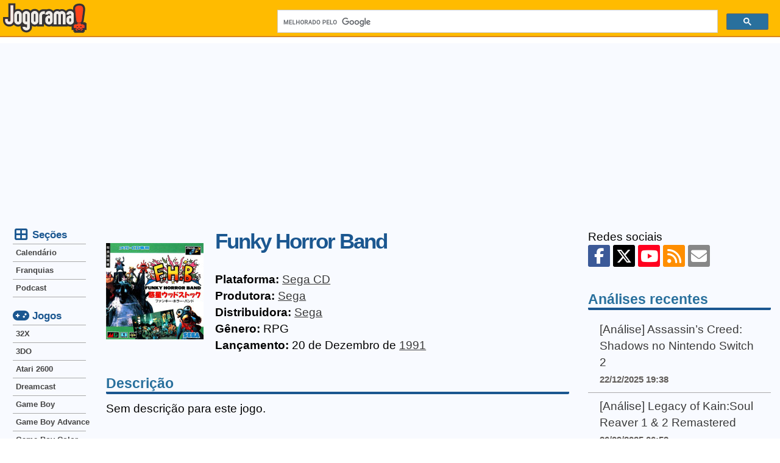

--- FILE ---
content_type: text/html; charset=UTF-8
request_url: https://jogorama.com.br/jogos/sega-cd/6307/funky-horror-band/
body_size: 5064
content:
<!DOCTYPE html>
<html lang="pt-br">
<head>
    <meta charset="utf-8">
    <link rel="preconnect" href="//adservice.google.com/" crossorigin>
    <link rel="preconnect" href="//googleads.g.doubleclick.net/" crossorigin>
    <link rel="preconnect" href="//www.googletagservices.com/" crossorigin>
    <link rel="preconnect" href="//tpc.googlesyndication.com/" crossorigin>
    <link rel="preconnect" href="//pagead2.googlesyndication.com" crossorigin>
    <link rel="preconnect" href="//fonts.gstatic.com/" crossorigin>
    <link rel="preconnect" href="//www.googletagmanager.com" crossorigin>
    <link rel="preconnect" href="//jogorama.disqus.com/">
    <link rel="preconnect" href="//c.disquscdn.com">
    <link rel="preconnect" href="//disqus.com">
    <link rel="preconnect" href="//pagead2.googlesyndication.com">
    <link rel="stylesheet" href="/css/tema.min.css?v=2.42">
                    <link href="/layout/fontawesomev6.6.0/css/fontawesome.min.css" rel="stylesheet">
                <link href="/layout/fontawesomev6.6.0/css/brands.min.css" rel="stylesheet">
                <link href="/layout/fontawesomev6.6.0/css/solid.min.css" rel="stylesheet">
            <link rel="canonical" href="https://jogorama.com.br/jogos/sega-cd/6307/funky-horror-band/" />    <meta name="viewport" content="width=device-width, initial-scale=1" />
    <title>Jogo Funky Horror Band para Sega CD - Dicas, análise e imagens</title>
    <meta name="description" content="Conheça tudo sobre Funky Horror Band do Sega CD: dicas, truques, códigos, cheats, macetes, imagens e muito mais." />
    <meta property="fb:app_id" content="192688330814" />
    <meta property="og:locale" content="pt_BR" />
    <meta property="og:type" content="article" />
    <meta property="og:title" content="Jogo Funky Horror Band para Sega CD - Dicas, análise e imagens" />
    <meta property="og:description" content="Conheça tudo sobre Funky Horror Band do Sega CD: dicas, truques, códigos, cheats, macetes, imagens e muito mais." />
    <meta property="og:url" content="https://jogorama.com.br/jogos/sega-cd/6307/funky-horror-band/" />
    <meta property="og:site_name" content="Jogorama" />
    <meta property="og:image" content="https://jogorama.com.br/arquivos/capas/6307.jpg" />
    <meta property="article:tag" content="games" />
    <meta name="twitter:card" content="summary_large_image" />
    <meta name="twitter:site" content="@jogorama" />
    <meta name="twitter:title" content="Jogo Funky Horror Band para Sega CD - Dicas, análise e imagens" />
    <meta name="twitter:description" content="Conheça tudo sobre Funky Horror Band do Sega CD: dicas, truques, códigos, cheats, macetes, imagens e muito mais." />
    <meta name="twitter:image" content="https://jogorama.com.br/arquivos/capas/6307.jpg" />
    <meta name="twitter:domain" content="Jogorama" />
    <meta name="twitter:creator" content="@leandroalves" />
    <link rel="apple-touch-icon" sizes="180x180" href="/apple-touch-icon.png">
    <link rel="icon" type="image/png" sizes="32x32" href="/favicon-32x32.png">
    <link rel="icon" type="image/png" sizes="16x16" href="/favicon-16x16.png">
    <link rel="manifest" href="/site.webmanifest">
    <meta name="apple-mobile-web-app-title" content="Jogorama">
    <meta name="application-name" content="Jogorama">
    <meta name="theme-color" content="#ffbb00">
    <link rel="alternate" type="application/rss+xml" title="RSS 2.0" href="//jogorama.com.br/rss/" />

    <!-- Google tag (gtag.js) -->
    <script async src="https://www.googletagmanager.com/gtag/js?id=UA-70633-1"></script>
    <script>
    window.dataLayer = window.dataLayer || [];
    function gtag(){dataLayer.push(arguments);}
    gtag('js', new Date());
    gtag('config', 'UA-70633-1');
    </script>

    <script async src="https://pagead2.googlesyndication.com/pagead/js/adsbygoogle.js?client=ca-pub-1716502180473856" crossorigin="anonymous"></script>

    <link rel="manifest" href="/manifest.json" />
    <script src="https://cdn.onesignal.com/sdks/OneSignalSDK.js">" async=""></script>
    <script>
    var OneSignal = window.OneSignal || [];
    OneSignal.push(function() {
        OneSignal.init({
        appId: "0e8f737a-12d3-44b9-bc68-99b7c264bb51",
        });
    });
    </script>
</head>
<body>
    <input type="checkbox" id="drawer-toggle" />
    <header>
        <div class="container">
            <div id="menucel">
                <label for="drawer-toggle"><i class="fa-solid fa-bars"></i></label>
            </div>
            <div id="logotipo">
                <a href="/" rel="home">
                <img src="/layout/jogorama.svgz" width="137" height="48" alt="Logo Jogorama" title="Vai para a página inicial" />
                </a>
            </div>
            <div id="pesquisa">
                <script async src="https://cse.google.com/cse.js?cx=012559661017535153662:8ydfb95mjzw"></script>
                <div class="gcse-search"></div>
            </div>
        </div>
    </header>
    <div id="conteudo">
        <div class="container">
            <div id="colunacentral">
            <article>
                <div itemscope itemtype="http://schema.org/CreativeWork" class="ficha">
                    <img itemprop="image" class="ficha-img" src="/thumbr.php?l=160&a=200&img=capas/6307.jpg" loading="lazy" alt="Funky Horror Band para Sega CD" />
                    <span class="ficha-txt">
                        <span itemprop="name"><h1>Funky Horror Band</h1></span><br />
                            <strong>Plataforma:</strong>&nbsp;<a href="/jogos/sega-cd/lista-de-jogos/" class="link">Sega CD</a><br />
                                                        <strong>Produtora:</strong>&nbsp;<span itemprop="author"><a href="/empresas/111/sega/" class="link">Sega</a></span><br />
                                                                                    <strong>Distribuidora:</strong>&nbsp;<span itemprop="publisher"><a href="/empresas/111/sega/" class="link">Sega</a></span><br />
                                                        <strong>Gênero:</strong>&nbsp;<span itemprop="genre">RPG</span><br />
                            <strong>Lançamento:</strong>&nbsp;20 de Dezembro de <a href="/jogos/lancados-em-1991/" class="link">1991</a><br />
                                                </span>
                </div>
                <h4>Descrição</h4>
                Sem descrição para este jogo.                                <br /><br />
                <h4>Veja também</h4>
                Se você gosta desse jogo, provavelmente também vai gostar desses:<br />
                <ul class="lista">
                                    <li><a href="/jogos/sega-cd/5495/fahrenheit/">Fahrenheit (Sega CD)</a></li>
                                    <li><a href="/jogos/sega-cd/5161/chuck-rock-ii-son-of-chuck/">Chuck Rock II: Son of Chuck (Sega CD)</a></li>
                                    <li><a href="/jogos/sega-cd/8079/ax-101/">A/X-101 (Sega CD)</a></li>
                                    <li><a href="/jogos/sega-cd/3898/wonder-dog/">Wonder Dog (Sega CD)</a></li>
                                    <li><a href="/jogos/sega-cd/4331/hook/">Hook (Sega CD)</a></li>
                                    <li><a href="/jogos/sega-cd/4637/lethal-enforcers-ii-gunfighters/">Lethal Enforcers II: Gunfighters (Sega CD)</a></li>
                                </ul>
                Não deixe de ver a <a href="/jogos/sega-cd/lista-de-jogos/" class="link">lista de jogos de Sega CD</a>
            </article>
                            <b>Compartilhe:</b>
                            <ul class="barra-compartilhar">
                                <li class="botao-compartilhar">
                                    <a href="https://www.facebook.com/sharer/sharer.php?u=https://jogorama.com.br/jogos/sega-cd/6307/funky-horror-band/" rel="nofollow" target="_blank" class="facebook" title="Compartilhe no Facebook"><i class="fa-brands fa-facebook-f"></i><span>Facebook</span></a>
                                </li>
                                <li class="botao-compartilhar">
                                    <a href="https://twitter.com/share?url=https://jogorama.com.br/jogos/sega-cd/6307/funky-horror-band/&amp;text=Jogo+Funky+Horror+Band+para+Sega+CD+-+Dicas%2C+an%C3%A1lise+e+imagens&amp;via=jogorama" rel="nofollow" target="_blank" class="xtwitter" title="Compartilhe no X (Twitter)"><i class="fa-brands fa-x-twitter"></i><span>Twitter</span></a>
                                </li>
                                <li class="botao-compartilhar">
                                    <a href="whatsapp://send?text=https://jogorama.com.br/jogos/sega-cd/6307/funky-horror-band/" rel="nofollow" target="_blank" class="whatsapp" title="Compartilhe no Whatsapp"><i class="fa-brands fa-whatsapp"></i><span>Whatsapp</span></a>
                                </li>
                                <li class="botao-compartilhar">
                                    <a href="mailto:?subject=Leia isto: Jogo Funky Horror Band para Sega CD - Dicas, análise e imagens&amp;body=https://jogorama.com.br/jogos/sega-cd/6307/funky-horror-band/" rel="nofollow" target="_blank" class="email" title="Compartilhe por Email"><i class="fa-solid fa-envelope"></i><span>Email</span></a>
                                </li>
                            </ul>
                            <br /><br />
        </div>
        <div id="menucaixa">
        <span><i class="fa-solid fa-table-cells-large fa-fw fa-lg"></i> Seções</span>
        <nav>
            <ul class="menu">
                <li><a href="/calendario-de-lancamentos-de-jogos/">Calendário</a></li>
                <li><a href="/series/lista-de-series/">Franquias</a></li>
                <li><a href="/podcast/">Podcast</a></li>
            </ul>
        </nav>
        <span><i class="fa-solid fa-gamepad fa-fw fa-lg"></i> Jogos</span>
        <nav>
            <ul class="menu">
		<li><a href="/jogos/32x/lista-de-jogos/" title="Jogos de 32X">32X</a></li>
		<li><a href="/jogos/3do/lista-de-jogos/" title="Jogos de 3DO">3DO</a></li>
		<li><a href="/jogos/atari-2600/lista-de-jogos/" title="Jogos de Atari 2600">Atari 2600</a></li>
		<li><a href="/jogos/dreamcast/lista-de-jogos/" title="Jogos de Dreamcast">Dreamcast</a></li>
		<li><a href="/jogos/game-boy/lista-de-jogos/" title="Jogos de Game Boy">Game Boy</a></li>
		<li><a href="/jogos/game-boy-advance/lista-de-jogos/" title="Jogos de Game Boy Advance">Game Boy Advance</a></li>
		<li><a href="/jogos/game-boy-color/lista-de-jogos/" title="Jogos de Game Boy Color">Game Boy Color</a></li>
		<li><a href="/jogos/gamecube/lista-de-jogos/" title="Jogos de GameCube">GameCube</a></li>
		<li><a href="/jogos/gamegear/lista-de-jogos/" title="Jogos de GameGear">GameGear</a></li>
		<li><a href="/jogos/intellivision/lista-de-jogos/" title="Jogos de Intellivision">Intellivision</a></li>
		<li><a href="/jogos/master-system/lista-de-jogos/" title="Jogos de Master System">Master System</a></li>
		<li><a href="/jogos/mega-drive/lista-de-jogos/" title="Jogos de Mega Drive">Mega Drive</a></li>
		<li><a href="/jogos/msx/lista-de-jogos/" title="Jogos de MSX">MSX</a></li>
		<li><a href="/jogos/neo-geo/lista-de-jogos/" title="Jogos de NeoGeo">Neo Geo</a></li>	
		<li><a href="/jogos/nes/lista-de-jogos/" title="Jogos de NES">NES</a></li>
		<li><a href="/jogos/nintendo-3ds/lista-de-jogos/" title="Jogos de Nintendo 3DS">Nintendo 3DS</a></li>
		<li><a href="/jogos/nintendo-64/lista-de-jogos/" title="Jogos de Nintendo 64">Nintendo 64</a></li>
		<li><a href="/jogos/nintendo-ds/lista-de-jogos/" title="Jogos de Nintendo DS">Nintendo DS</a></li>
		<li><a href="/jogos/nintendo-switch/lista-de-jogos/" title="Jogos de Nintendo Switch">Nintendo Switch</a></li>
		<li><a href="/jogos/nintendo-switch-2/lista-de-jogos/" title="Jogos de Nintendo Switch">Nintendo Switch 2</a></li>
		<li><a href="/jogos/pc/lista-de-jogos/" title="Jogos de PC">PC</a></li>
		<li><a href="/jogos/playstation/lista-de-jogos/" title="Jogos de PlayStation">PlayStation</a></li>
		<li><a href="/jogos/playstation-2/lista-de-jogos/" title="Jogos de PlayStation 2">PlayStation 2</a></li>
		<li><a href="/jogos/playstation-3/lista-de-jogos/" title="Jogos de PlayStation 3">PlayStation 3</a></li>
		<li><a href="/jogos/playstation-4/lista-de-jogos/" title="Jogos de PlayStation 4">PlayStation 4</a></li>
		<li><a href="/jogos/playstation-5/lista-de-jogos/" title="Jogos de PlayStation 5">PlayStation 5</a></li>
		<li><a href="/jogos/playstation-vita/lista-de-jogos/" title="Jogos de Playstation Vita">PlayStation Vita</a></li>
		<li><a href="/jogos/psp/lista-de-jogos/" title="Jogos de PSP">PSP</a></li>
		<li><a href="/jogos/saturn/lista-de-jogos/" title="Jogos de Saturn">Saturn</a></li>
		<li><a href="/jogos/sega-cd/lista-de-jogos/" title="Jogos de Sega CD">Sega CD</a></li>
		<li><a href="/jogos/super-nintendo/lista-de-jogos/" title="Jogos de Super Nintendo">Super Nintendo</a></li>
		<li><a href="/jogos/wii/lista-de-jogos/" title="Jogos de Wii">Wii</a></li>
		<li><a href="/jogos/wii-u/lista-de-jogos/" title="Jogos de Wii U">Wii U</a></li>
		<li><a href="/jogos/xbox/lista-de-jogos/" title="Jogos de Xbox">Xbox</a></li>
		<li><a href="/jogos/xbox-360/lista-de-jogos/" title="Jogos de Xbox 360">Xbox 360</a></li>
		<li><a href="/jogos/xbox-one/lista-de-jogos/" title="Jogos de Xbox One">Xbox One</a></li>
		<li><a href="/jogos/xbox-series-x/lista-de-jogos/" title="Jogos de Xbox Series X">Xbox Series X</a></li>            </ul>
        </nav>
        </div>
        <div id="colunadireita">
            <aside>
                <div class="social">
                    Redes sociais<br />
                                        <a href="https://facebook.com/jogorama" class="btn facebook" title="Jogorama no Facebook" rel="nofollow"><i class="fa-brands fa-facebook-f"></i></a>
                    <a href="https://twitter.com/jogorama" class="btn xtwitter" title="Jogorama no X (Twitter)" rel="nofollow"><i class="fa-brands fa-x-twitter"></i></a>
                    <a href="https://www.youtube.com/user/JogoramaTV" class="btn youtube" title="Canal do JogoramaTV no YouTube" rel="nofollow"><i class="fa-brands fa-youtube"></i></a>
                    <a href="//jogorama.com.br/rss/" title="Feed RSS com as notícias" class="btn rss" rel="nofollow"><i class="fa-solid fa-rss"></i></a>
                    <a href="https://feedburner.google.com/fb/a/mailverify?uri=DicasOnline&amp;loc=pt_BR" class="btn email" title="Notícias por email" rel="nofollow"><i class="fa-solid fa-envelope"></i></a>
                        </div>
        <div class="caixadestaque">
            <h4>Análises recentes</h4>
            <ul>
                                <li>
                    <a href="/noticias/14949/analise-assassins-creed-shadows-no-nintendo-switch-2/">[Análise] Assassin’s Creed: Shadows no Nintendo Switch 2</a><br />
                    <span class="destaque">22/12/2025 19:38</span>
                </li>
                                <li>
                    <a href="/noticias/14890/analise-legacy-of-kainsoul-reaver-1-2-remastered/">[Análise] Legacy of Kain:Soul Reaver 1 & 2 Remastered</a><br />
                    <span class="destaque">26/09/2025 06:53</span>
                </li>
                                <li>
                    <a href="/noticias/13940/analise-spelunker-hd-deluxe/">[Análise] Spelunker HD Deluxe</a><br />
                    <span class="destaque">31/12/2021 18:30</span>
                </li>
                                <li>
                    <a href="/noticias/13735/analise-wonder-boy-asha-in-monster-world/">[Análise] Wonder Boy: Asha in Monster World</a><br />
                    <span class="destaque">25/06/2021 06:48</span>
                </li>
                                <li>
                    <a href="/noticias/13691/analise-ghosts-n-goblins-resurrection/">[Análise] Ghosts 'n Goblins Resurrection</a><br />
                    <span class="destaque">28/05/2021 08:53</span>
                </li>
                            </ul>
        </div>
                <div class="caixadestaque">
                <h4>Jogos mais novos</h4>
                <ul>
                                        <li>
                        <a href="/jogos/nintendo-switch/11097/south-park-snow-day/">South Park: Snow Day!</a><br />
                        <span class="destaque">Nintendo Switch</span>
                    </li>
                                        <li>
                        <a href="/jogos/xbox-series-x/11096/south-park-snow-day/">South Park: Snow Day!</a><br />
                        <span class="destaque">Xbox Series X</span>
                    </li>
                                        <li>
                        <a href="/jogos/playstation-5/11095/south-park-snow-day/">South Park: Snow Day!</a><br />
                        <span class="destaque">PlayStation 5</span>
                    </li>
                                        <li>
                        <a href="/jogos/pc/11094/south-park-snow-day/">South Park: Snow Day!</a><br />
                        <span class="destaque">PC</span>
                    </li>
                                        <li>
                        <a href="/jogos/nintendo-switch/11093/mario-vs.-donkey-kong/">Mario vs. Donkey Kong</a><br />
                        <span class="destaque">Nintendo Switch</span>
                    </li>
                                    </ul>
            </div>
                <div class="caixadestaque">
                <h4>Jogos mais populares</h4>
                <ul>
                                                            <li>
                        <div class="numero">1</div>
                        <a href="/jogos/psp/1158/grand-theft-auto-liberty-city-stories/">Grand Theft Auto: Liberty City Stories</a><br />
                        <span class="destaque">PSP<br />Visualizado 1.882.208 vezes</span>
                    </li>
                                                            <li>
                        <div class="numero">2</div>
                        <a href="/jogos/pc/168/age-of-mythology/">Age of Mythology</a><br />
                        <span class="destaque">PC<br />Visualizado 1.070.751 vezes</span>
                    </li>
                                                            <li>
                        <div class="numero">3</div>
                        <a href="/jogos/playstation-2/1365/mortal-kombat-armageddon/">Mortal Kombat: Armageddon</a><br />
                        <span class="destaque">PlayStation 2<br />Visualizado 997.164 vezes</span>
                    </li>
                                                            <li>
                        <div class="numero">4</div>
                        <a href="/jogos/super-nintendo/413/ultimate-mortal-kombat-3/">Ultimate Mortal Kombat 3</a><br />
                        <span class="destaque">Super Nintendo<br />Visualizado 980.829 vezes</span>
                    </li>
                                                            <li>
                        <div class="numero">5</div>
                        <a href="/jogos/pc/826/need-for-speed-underground-2/">Need for Speed Underground 2</a><br />
                        <span class="destaque">PC<br />Visualizado 935.381 vezes</span>
                    </li>
                                                        </ul>
            </div>
            </aside>
            </div>
        </div>
    </div>
    <footer>
        <div class="container">
            <ul>
                <li>
                    <div class="social">
                                        <a href="https://facebook.com/jogorama" class="btn facebook" title="Jogorama no Facebook" rel="nofollow"><i class="fa-brands fa-facebook-f"></i></a>
                    <a href="https://twitter.com/jogorama" class="btn xtwitter" title="Jogorama no X (Twitter)" rel="nofollow"><i class="fa-brands fa-x-twitter"></i></a>
                    <a href="https://www.youtube.com/user/JogoramaTV" class="btn youtube" title="Canal do JogoramaTV no YouTube" rel="nofollow"><i class="fa-brands fa-youtube"></i></a>
                    <a href="//jogorama.com.br/rss/" title="Feed RSS com as notícias" class="btn rss" rel="nofollow"><i class="fa-solid fa-rss"></i></a>
                    <a href="https://feedburner.google.com/fb/a/mailverify?uri=DicasOnline&amp;loc=pt_BR" class="btn email" title="Notícias por email" rel="nofollow"><i class="fa-solid fa-envelope"></i></a>
                            </div>
                </li>
                <li>
                    <a href="/sobre.php" class="link">Sobre o site</a> | <a href="/sobre.php#politicaprivacidade" class="link">Política de privacidade</a> | <a href="/contato.php" class="link">Contato</a> | <a href="/publicidade.php" class="link">Publicidade</a>
                </li>
                <li>
                    <b>Jogorama © 1997-2026 - Proibida a reprodução, todos os direitos reservados</b>
                </li>
                <li>
                    <b>© Todas as imagens e vídeos são marcas registradas dos seus proprietários.</b>
                </li>
            </ul>
        </div>
    </footer>
        <script src="https://ajax.googleapis.com/ajax/libs/jquery/1.11.1/jquery.min.js"></script>
        <link  href="https://cdnjs.cloudflare.com/ajax/libs/fotorama/4.6.4/fotorama.css" rel="stylesheet">
        <script src="https://cdnjs.cloudflare.com/ajax/libs/fotorama/4.6.4/fotorama.js"></script>

</body>
</html>
        

--- FILE ---
content_type: text/html; charset=utf-8
request_url: https://www.google.com/recaptcha/api2/aframe
body_size: 117
content:
<!DOCTYPE HTML><html><head><meta http-equiv="content-type" content="text/html; charset=UTF-8"></head><body><script nonce="zFV5MLHH5UjmYNkJLrT7nw">/** Anti-fraud and anti-abuse applications only. See google.com/recaptcha */ try{var clients={'sodar':'https://pagead2.googlesyndication.com/pagead/sodar?'};window.addEventListener("message",function(a){try{if(a.source===window.parent){var b=JSON.parse(a.data);var c=clients[b['id']];if(c){var d=document.createElement('img');d.src=c+b['params']+'&rc='+(localStorage.getItem("rc::a")?sessionStorage.getItem("rc::b"):"");window.document.body.appendChild(d);sessionStorage.setItem("rc::e",parseInt(sessionStorage.getItem("rc::e")||0)+1);localStorage.setItem("rc::h",'1769475963735');}}}catch(b){}});window.parent.postMessage("_grecaptcha_ready", "*");}catch(b){}</script></body></html>